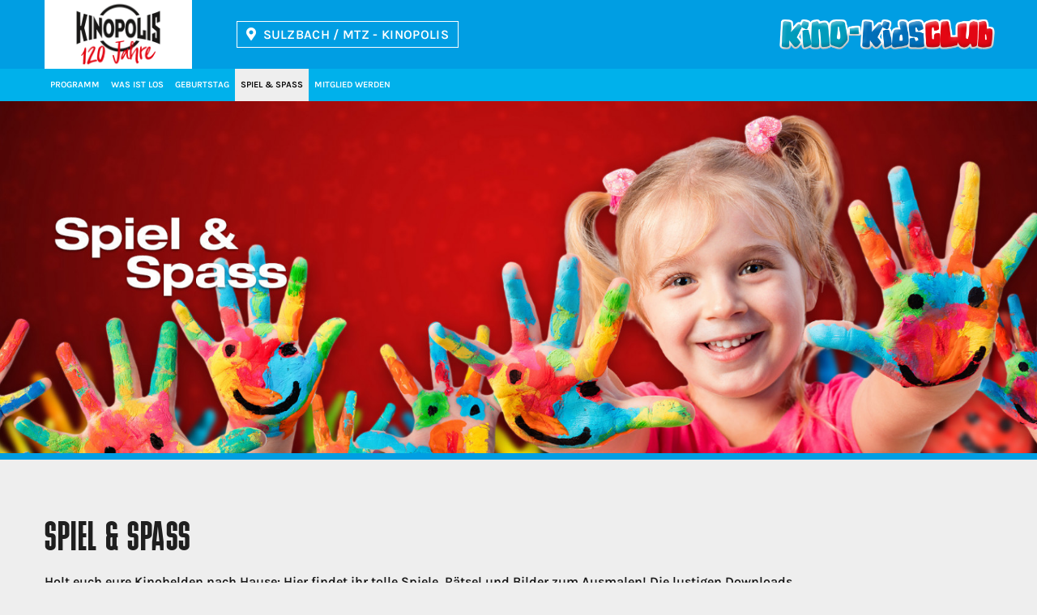

--- FILE ---
content_type: text/html; charset=UTF-8
request_url: https://www.kino-kidsclub.de/su/spiel-und-spass
body_size: 9881
content:
<!doctype html>
<html lang="de">
<head>
	<meta charset="utf-8">
	<meta http-equiv="X-UA-Compatible" content="IE=edge">

	<title>Spiel und Spaß im Kino-KidsClub – KINOPOLIS Main-Taunus</title>
	<meta name="keywords" content="Kinoprogramm, Veranstaltungen, Filmprogramm, Spielzeiten"/>
	<meta name="description" content="Spiel und Spaß im Kino-KidsClub – Hier findest Du tolle Spiele, Rätsel und Bilder zum Ausmalen als Download!"/>
	<meta name="author" content="KINOPOLIS Main-Taunus">

	<meta name="viewport" content="width=device-width, initial-scale=1">
	<meta name="format-detection" content="telephone=no">

	<meta name="geo.placename" content="Main-Taunus-Zentrum, 65843 Sulzbach (Taunus), Deutschland"/>
	<meta name="geo.position" content="50.117335;8.528838"/>
	<meta name="geo.region" content="DE-Hessen"/>
	<meta name="ICBM" content="50.117335, 8.528838"/>

	<meta name="twitter:card" content="summary">
	<meta name="twitter:title" content="Spiel und Spaß im Kino-KidsClub – KINOPOLIS Main-Taunus">
	<meta name="twitter:description" content="Spiel und Spaß im Kino-KidsClub – Hier findest Du tolle Spiele, Rätsel und Bilder zum Ausmalen als Download!">
	<meta name="twitter:url" content="https://www.kino-kidsclub.de/su/spiel-und-spass">
	<meta name="twitter:image:src" content="https://www.kinopolis.de/assets/img/su/share.png">

    
			<meta property="og:site_name" content="https://www.kinopolis.de">
	<meta property="og:title" content="Spiel und Spaß im Kino-KidsClub – KINOPOLIS Main-Taunus"/>
	<meta property="og:description" content="Spiel und Spaß im Kino-KidsClub – Hier findest Du tolle Spiele, Rätsel und Bilder zum Ausmalen als Download!"/>
	<meta property="og:url" content="https://www.kino-kidsclub.de/su/spiel-und-spass"/>
	<meta property="og:type" content="website"/>
				<meta property="og:image" content="https://www.kinopolis.de/assets/img/su/share.png"/>
				<!-- Google Tag Manager -->

    <script>
        function loadGTM() {
            (function(w, d, s, l, i) {
                w[l] = w[l] || [];
                w[l].push({
                    'gtm.start': new Date().getTime(),
                    event: 'gtm.js'
                });
                var f = d.getElementsByTagName(s)[0],
                    j = d.createElement(s),
                    dl = l != 'dataLayer' ? '&l=' + l : '';
                j.async = true;
                j.src = 'https://sgtm.kinopolis.de/gtm.js?id=' + i + dl;
                f.parentNode.insertBefore(j, f);
            })(window, document, 'script', 'dataLayer', 'GTM-W3Q4ZSS');
        }
    </script>





	<link rel="image_src" href="https://www.kinopolis.de/assets/img/su/share.png"/>
	<link rel="canonical" href="https://www.kinopolis.de/su/spiel-und-spass" />
	<link rel="shortcut icon" type="image/x-icon" href="/assets/img/su/favicon.ico"/>
	<link rel="icon" type="image/png" sizes="16x16" href="/assets/img/su/favicon-16x16.png">
	<link rel="icon" type="image/png" sizes="32x32" href="/assets/img/su/favicon-32x32.png">
	<link rel="icon" type="image/png" sizes="192x192" href="/assets/img/su/android-chrome-192x192.png">
	<link rel="icon" type="image/png" sizes="512x512" href="/assets/img/su/android-chrome-512x512.png">
	<link rel="apple-touch-icon" href="/assets/img/su/apple-touch-icon.png">

	<script src="/polyfill/polyfill.min.js"></script>
	<script src="/assets/js/create.js"></script>

    	    <link rel="stylesheet" href="/assets/css/main_2025.build.css?028d99cd19ddf61da1cdaf8923945eff" media="all"/>
    
		<style>
		.page-header .logo  {
			background: url(//trailer.kinopolis.de/media/img/logos/kinopolis.png?20260121) no-repeat 50%/cover !important
		}

		.page-header .logo--cd {
			background: url(//trailer.kinopolis.de/media/img/logos/citydome.png?20260121) no-repeat 50%/cover !important
		}

		.page-header .logo--rx {
			background: url(//trailer.kinopolis.de/media/img/logos/programmkino-rex.png?20260121) no-repeat 50%/cover !important
		}

		.page-header .logo--ka {
			background: url(//trailer.kinopolis.de/media/img/logos/universum-city.png?20260121) no-repeat 50%/cover !important
		}

		.page-header .logo--gp {
			background: url(//trailer.kinopolis.de/media/img/logos/gloria-palast.png?20260121) no-repeat 50%/cover !important
		}

		.page-header .logo--gi {
			background: url(//trailer.kinopolis.de/media/img/logos/kinocenter-giessen.png?20260121) no-repeat 50%/cover !important
		}

		.page-header .logo--mm {
			background: url(//trailer.kinopolis.de/media/img/logos/mathaeser.png?20260121) no-repeat 50%/cover !important
		}

		.page-header .logo--hh {
			background: url(//trailer.kinopolis.de/media/img/logos/kinopolis_hh.png?20260121) no-repeat 50%/cover !important
		}
	</style>



	<link rel="stylesheet" href="/assets/css/kidsclub.css"  media="all" />
	<script type="text/javascript">
		var systemCookiesConsented      = false;
		var preferencesCookiesConsented = false;
		var marketingCookiesConsented   = false;
	</script>

		<script type="text/javascript">
		centerid          = '20000000014KYVFAJM';
		centercode        = 'su';
		cloudticketDomain = 'https://iframe.ts.kino-kidsclub.de/ct'
		cineOrderDomain   = 'https://iframe.ts.kinopolis.de';
		hasCineOrderShop  = 1;
		hasConcessionShop = 0;
		isApp             = 0;
		movieboxid ="2405";	</script>

	<link href="/assets/fontawesome/css/fontawesome.min.css" rel="stylesheet">
	<link href="/assets/fontawesome/css/regular.css" rel="stylesheet">
	<link href="/assets/fontawesome/css/brands.min.css" rel="stylesheet">
	<link href="/assets/fontawesome/css/solid.min.css" rel="stylesheet">

	<!-- WEBSHOP CINEORDER -->
			<script src="https://iframe.ts.kinopolis.de/assets/js/webshop-scripts.js"></script>
				<script type="application/ld+json">
			{
				"@context": "https://schema.org",
				"@type": "MovieTheater",
				"name": "KINOPOLIS Main-Taunus",
            "address": "Main-Taunus-Zentrum, 65843 Sulzbach (Taunus), Deutschland",
            "image": "//trailer.kinopolis.de/assets/3e1dfed5/kino_su_aussen.jpg"
        }

		</script>
	
	<!-- Alle KP Häuser + KA (ROT) -->
	<style>
		.bg-1 {
			background-image: url("//trailer.kinopolis.de/media/img/header-background/bg_kp.png?20260121");
			background-repeat: repeat-x;
			background-position: bottom;
		}

		@media only screen and (max-width: 1201px) {
			.bg-1 {
				background-image: url("//trailer.kinopolis.de/media/img/header-background/bg_m_kp.png?20260121");
			}
		}
	</style>

	<!-- Mathäseer (blau) -->
	<style>
		.mm .bg-1 {
			background-image: url("//trailer.kinopolis.de/media/img/header-background/bg_mm.png?20260121");
			background-repeat: repeat-x;
			background-position: bottom;
		}

		@media only screen and (max-width: 1201px) {
			.mm .bg-1 {
				background-image: url("//trailer.kinopolis.de/media/img/header-background/bg_m_mm.png?20260121");
			}
		}
	</style>
	<!-- Gloria Palast (brown) -->
	<style>
		.gp .bg-1 {
			background-image: url("//trailer.kinopolis.de/media/img/header-background/bg_gp.png?20260121");
			background-repeat: repeat-x;
			background-position: bottom;
		}

		@media only screen and (max-width: 1201px) {
			.gp .bg-1 {
				background-image: url("//trailer.kinopolis.de/media/img/header-background/bg_m_gp.png?20260121");
			}
		}
	</style>

	<!-- Häuser RX / GI  (beige) -->
	<style>
		.gi .bg-1,
		.rx .bg-1 {
			background-image: url("//trailer.kinopolis.de/media/img/header-background/bg_rx-gi.png?20260121");
			background-repeat: repeat-x;
			background-position: bottom;
		}

		@media only screen and (max-width: 1201px) {
			.gi .bg-1,
			.rx .bg-1 {
				background-image: url("//trailer.kinopolis.de/media/img/header-background/bg_m_rx-gi.png?20260121");
			}
		}
	</style>

	<!-- HH -->
	<style>
		.hh .bg-1 {
			background-image: url("//trailer.kinopolis.de/media/img/header-background/bg_hh.png?20260121");
			background-repeat: repeat-x;
			background-position: bottom;
		}

		@media only screen and (max-width: 1201px) {
			.hh .bg-1 {
				background-image: url("//trailer.kinopolis.de/media/img/header-background/bg_m_hh.png?20260121");
			}
		}
	</style>

    
    </head>

<body class="layout su" data-x-date="2026-01-21 01:51:20x">
        <!-- Google Tag Manager (noscript) -->



    <header class="page-header page-header--fixed">
                <div class="bg-1 page-header__top">
            <div class="container">
                <a class="logo logo--su"
                    href="/su">Kinopolis</a>
                <a id="kinoauswahl-select" class="btn icon icon__map" data-fancybox data-touch="false" href="#cinemas">Sulzbach / MTZ - KINOPOLIS</a>
<div id="cinemas" class="d-none cinema-select__overlay">
	<section class="container">
		<div class="grid">
			<div class="col-12">
				<div class="text">
					<h3 class="hl--1 icon icon__map">Bitte wählen Sie ein Kino aus:</h3>
					<div class="grid">
													<div class="col-sm-6 col-bleed-y">
								<div class="text">
									<a class="link" href="/ab" target="_self">Aschaffenburg - KINOPOLIS</a><a class="link" href="/bn" target="_self">Bad Godesberg - KINOPOLIS</a><a class="link" href="/bh" target="_self">Bad Homburg - KINOPOLIS</a><a class="link" href="/kp" target="_self">Darmstadt - KINOPOLIS</a><a class="link" href="/cd" target="_self">Darmstadt - Citydome</a><a class="link" href="/fr" target="_self">Freiberg - KINOPOLIS</a><a class="link" href="/kg" target="_self">Gießen - KINOPOLIS</a><a class="link" href="/hh" target="_self">Hamburg HafenCity - KINOPOLIS</a>								</div>
							</div>
													<div class="col-sm-6 col-bleed-y">
								<div class="text">
									<a class="link" href="/hu" target="_self">Hanau - KINOPOLIS</a><a class="link" href="/ka" target="_self">Karlsruhe - Universum-City</a><a class="link" href="/ko" target="_self">Koblenz - KINOPOLIS</a><a class="link" href="/lh" target="_self">Landshut - KINOPOLIS</a><a class="link" href="/mm" target="_self">München - Mathäser</a><a class="link" href="/ro" target="_self">Rosenheim - KINOPOLIS</a><a class="link" href="/su" target="_self">Sulzbach / MTZ - KINOPOLIS</a><a class="link" href="/vi" target="_self">Viernheim / RNZ - KINOPOLIS</a>								</div>
							</div>
											</div>
				</div>
			</div>
		</div>
	</section>
</div>

                <button class="btn icon icon__search page-header__search-toggle">Filmsuche</button>
                <a href="/su/mein-konto" class="btn icon icon__user log">Konto</a>
                <a href="/su/mein-konto?page=cart" class="btn icon icon__cart cart">Warenkorb</a>
                <a class="btn icon mobile-cart-button" style="border:none;" href="/su/mein-konto?page=cart" target="_self"></a>

                <div class="mobile-nav-button">
                    <div class="mobile-nav-button__bar-1"></div>
                    <div class="mobile-nav-button__bar-2"></div>
                    <div class="mobile-nav-button__bar-3"></div>
                </div>
                <div class="page-header__search bg-1">
                    <form class="page-header__search-form" method="get">
                        <i class="icon icon__search"></i>
                        <input type="text" class="input__search" id="search-top" name="search"
                            placeholder="Nach welchem Film suchst du?" autocomplete="off">
                        <ul class="results">
                        </ul>
                        <div data-close-search="" class="page-header__search-toggle">
                            <i class="icon icon__close"></i>
                        </div>
                    </form>
                </div>
            </div>
        </div>
        <div class="bg-6 page-header__mobile-topnav hidden-min-lg">
                    </div>
        <div class="bg-2 page-header__bottom">
            <div class="container">
                <nav class="menu" id="topnav">
    
		<a class="menu__link hidden-min-lg" href="/su" target="_self">Kinostartseite</a><a class="menu__link hidden-max-lg" href="/su/programm/woche-1" target="_self">Programm</a><a class="menu__link hidden-min-lg" href="/su/programm" target="_self">Programm&nbsp;&&nbsp;Tickets</a><a class="menu__link hidden-min-lg" href="/su/vorverkauf" target="_self">Vorverkauf</a><a class="menu__link hidden-min-lg menue__gap" href="/su/trailer" target="_self">Trailer</a><a class="menu__link " href="/su/events" target="_self">Was ist los</a><a class="menu__link " href="/su/angebote/kindergeburtstag-im-kino" target="_self">Geburtstag</a><a class="menu__link  menu__link--active" href="/su/spiel-und-spass" target="_self">Spiel & Spass</a><a class="menu__link hidden-min-lg" href="/su/elternbereich" target="_self">Elternbereich</a><a class="menu__link " href="/su/kidsclub-mitglied-werden" target="_self">Mitglied werden</a><a class="menu__link hidden-min-lg" href="/su/newsletter" target="_self">Newsletter</a><a class="menu__link hidden-min-lg" href="/kinoauswahl" target="_self">Kinoauswahl</a><a class="menu__link hidden-min-lg" href="/su/kinoinformation" target="_self">Kinoinformationen / Anfahrt</a><a class="menu__link hidden-min-lg" href="/su/preise" target="_self">Preise</a><a class="menu__link hidden-min-lg" href="/su/faqs" target="_self">FAQs</a><a class="menu__link hidden-min-lg" href="/su/saele" target="_self">Säle</a><a class="menu__link hidden-min-lg" href="/su/kontakt" target="_self">Kontakt</a><a class="menu__link hidden-min-lg" href="/su/agb" target="_self">AGBs</a><a class="menu__link hidden-min-lg" href="/su/jugendschutz" target="_self">Jugendschutz</a><a class="menu__link hidden-min-lg" href="/su/impressum" target="_self">Impressum</a><a class="menu__link hidden-min-lg" href="/su/rechtliche_hinweise" target="_self">Rechtliche Hinweise</a>    

</nav>
            </div>
        </div>
    </header>
        <main class="page-main">
        
<section class="billboard billboard__border bg-3 mb-40" id="section_billboard">
	<div class="billboard-2__img aspect-ratio-box"><img
				id="header-item"
				class="img-fluid"
				src=""
				alt=""
		></div>
</section>

<script type="text/javascript">
	function checkHeaderLayout() {
		let desktop = '//trailer.kinopolis.de/assets/8f9486f6/kidsklub-spielsplass_2_2.jpg';
		let mobile  = '//trailer.kinopolis.de/assets/ae0e3930/';
		let imgElem = document.getElementById("header-item");
		let billboard = document.getElementById('section_billboard');

		billboard.style.display = '';
		imgElem.src = desktop;

		if (
			document.documentElement.clientWidth < 992
			&& !mobile.endsWith('/')
		) {
			imgElem.src = mobile;
		}

		if (imgElem.getAttribute('src') === '' || imgElem.getAttribute('src').endsWith('/')) {
			billboard.style.display = 'none';
		}
	}

	setTimeout(function () {
		checkHeaderLayout()
	}, 100);
	window.addEventListener('resize', checkHeaderLayout);
</script>
	<section class="container mb-20">
		<div class="grid">
			<div class="col-md-10">
				<div class="text">
					<h1 class="hl--1">Spiel & Spaß</h1>
					<p>Holt euch eure Kinohelden nach Hause: Hier findet ihr tolle Spiele, Rätsel und Bilder zum Ausmalen! Die lustigen Downloads sorgen dafür, dass euch bis zum nächsten Kinobesuch garantiert nicht langweilig wird. Einfach runterladen und los geht&rsquo;s! Viel Spaß!</p>
				</div>
			</div>
		</div>
	</section>

	<section class="container mb-40">
		<div class="grid grid-1">
			<div class="col-12">
				<div class="text">
					<h1 class="hl--2">Downloads</h1>
				</div>
			</div>
							<div class="col-md-4">
					<div class="card card--vertical bg-2 img-zoom">
						<div class="aspect-ratio-box aspect-ratio-box__shadow aspect-ratio-box__landscape">
															<img class="img-fluid" src="//trailer.kinopolis.de/assets/2e47460b/zoomaina-2-spiel-und-spass.jpg" alt="ZOOMANIA 2 Spiel & Spaß">
													</div>
						<div class="card__body">
							<h2 class="hl--2"><a href="//trailer.kinopolis.de/assets/zoomania-2-spiel-spass.pdf" class="link link--stretched" target="_blank">ZOOMANIA 2 Spiel & Spaß</a></h2>
							<div class="text">
								Mit „Spiel und Spaß“ zum Film können Kinder sich schon jetzt mit Malen, Rätseln und Basteln rund um Judy, Nick und ihre neuen Freunde perfekt einstimmen.							</div>
						</div>
					</div>
				</div>
							<div class="col-md-4">
					<div class="card card--vertical bg-2 img-zoom">
						<div class="aspect-ratio-box aspect-ratio-box__shadow aspect-ratio-box__landscape">
															<img class="img-fluid" src="//trailer.kinopolis.de/assets/2e47460b/zoomania-2-papierkrone.jpg" alt="Die ZOOMANIA 2 Papierkrone">
													</div>
						<div class="card__body">
							<h2 class="hl--2"><a href="//trailer.kinopolis.de/assets/zoomania-2-papierkrone_1.pdf" class="link link--stretched" target="_blank">Die ZOOMANIA 2 Papierkrone</a></h2>
							<div class="text">
								Schneide Dir jetzt Deine eigene ZOOMANIA 2 Papierkrone aus.							</div>
						</div>
					</div>
				</div>
							<div class="col-md-4">
					<div class="card card--vertical bg-2 img-zoom">
						<div class="aspect-ratio-box aspect-ratio-box__shadow aspect-ratio-box__landscape">
															<img class="img-fluid" src="//trailer.kinopolis.de/assets/2e47460b/titelbild_kidsclub_gabby_624x428.jpg" alt="Gabby's Bastelspaß">
													</div>
						<div class="card__body">
							<h2 class="hl--2"><a href="//trailer.kinopolis.de/assets/gabby_quiz_1.pdf" class="link link--stretched" target="_blank">Gabby's Bastelspaß</a></h2>
							<div class="text">
								Mach mit bei Gabby's Bastelspaß bevor Du die Reise nach Cat Francisco antrittst.							</div>
						</div>
					</div>
				</div>
							<div class="col-md-4">
					<div class="card card--vertical bg-2 img-zoom">
						<div class="aspect-ratio-box aspect-ratio-box__shadow aspect-ratio-box__landscape">
															<img class="img-fluid" src="//trailer.kinopolis.de/assets/2e47460b/titelbild_kidsclub_schluempfe_624x428.jpg" alt="Schlumpfquiz">
													</div>
						<div class="card__body">
							<h2 class="hl--2"><a href="//trailer.kinopolis.de/assets/schlumpfquiz.pdf" class="link link--stretched" target="_blank">Schlumpfquiz</a></h2>
							<div class="text">
								Such den richtigen Weg durch das Pilz-Labyrinth und finde den Regenbogen.							</div>
						</div>
					</div>
				</div>
							<div class="col-md-4">
					<div class="card card--vertical bg-2 img-zoom">
						<div class="aspect-ratio-box aspect-ratio-box__shadow aspect-ratio-box__landscape">
															<img class="img-fluid" src="//trailer.kinopolis.de/assets/2e47460b/titelbild_kidsclub_drachen_624x428_1.jpg" alt="Drachenquiz">
													</div>
						<div class="card__body">
							<h2 class="hl--2"><a href="//trailer.kinopolis.de/assets/drachenquiz_1.pdf" class="link link--stretched" target="_blank">Drachenquiz</a></h2>
							<div class="text">
								Mach mit bei meinem Quiz und finde heraus, welcher Drachenfreund am besten zu dir passt.
							</div>
						</div>
					</div>
				</div>
							<div class="col-md-4">
					<div class="card card--vertical bg-2 img-zoom">
						<div class="aspect-ratio-box aspect-ratio-box__shadow aspect-ratio-box__landscape">
															<img class="img-fluid" src="//trailer.kinopolis.de/assets/2e47460b/titelbild_kidsclub_abenteuer_624x428_pandala.jpg" alt="Moon-Pandala">
													</div>
						<div class="card__body">
							<h2 class="hl--2"><a href="//trailer.kinopolis.de/assets/oli_abenteuer_activity__02.pdf" class="link link--stretched" target="_blank">Moon-Pandala</a></h2>
							<div class="text">
								Zeit für ein kreatives Abenteuer. Holt Euch das Moon-Pandala, schnappt Euch Eure Stifte und lasst Eurer Fantasie freien Lauf. Einfach ausdrucken, ausmalen und in Moons bunte Welt eintauchen.							</div>
						</div>
					</div>
				</div>
							<div class="col-md-4">
					<div class="card card--vertical bg-2 img-zoom">
						<div class="aspect-ratio-box aspect-ratio-box__shadow aspect-ratio-box__landscape">
															<img class="img-fluid" src="//trailer.kinopolis.de/assets/2e47460b/titelbild_kidsclub_abenteuer_624x428_maske.jpg" alt="Panda-Maske">
													</div>
						<div class="card__body">
							<h2 class="hl--2"><a href="//trailer.kinopolis.de/assets/oli_abenteuer_activity__01_1.pdf" class="link link--stretched" target="_blank">Panda-Maske</a></h2>
							<div class="text">
								Wollt Ihr selbst in die Rolle eines Pandas schlüpfen? Dann bastelt Eure eigene Moon-Panda-Maske. Ladet Euch die Vorlage herunter, schneidet sie aus und schon seid Ihr bereit für Euer eigenes Panda-Abenteuer.							</div>
						</div>
					</div>
				</div>
							<div class="col-md-4">
					<div class="card card--vertical bg-2 img-zoom">
						<div class="aspect-ratio-box aspect-ratio-box__shadow aspect-ratio-box__landscape">
															<img class="img-fluid" src="//trailer.kinopolis.de/assets/2e47460b/titelbild_kidsclub_3fragezeichen_624x4281.jpg" alt="Olis Detektivquiz">
													</div>
						<div class="card__body">
							<h2 class="hl--2"><a href="//trailer.kinopolis.de/assets/oli_detektivquiz.pdf" class="link link--stretched" target="_blank">Olis Detektivquiz</a></h2>
							<div class="text">
								Damit du schon mal in Detektiv-Stimmung kommst, habe ich ein Rätsel für dich vorbereitet. Kannst du alle Wörter im Buchstabenchaos finden?							</div>
						</div>
					</div>
				</div>
							<div class="col-md-4">
					<div class="card card--vertical bg-2 img-zoom">
						<div class="aspect-ratio-box aspect-ratio-box__shadow aspect-ratio-box__landscape">
															<img class="img-fluid" src="//trailer.kinopolis.de/assets/2e47460b/polarquizv2.jpg" alt="Olis Polar-Quiz">
													</div>
						<div class="card__body">
							<h2 class="hl--2"><a href="//trailer.kinopolis.de/assets/polarquiz2.jpg" class="link link--stretched" target="_blank">Olis Polar-Quiz</a></h2>
							<div class="text">
								Bevor du Niko auf seiner spannenden Reise begleitest, kannst du hier dein Wissen über den Winter und die magischen Polarlichter testen.							</div>
						</div>
					</div>
				</div>
							<div class="col-md-4">
					<div class="card card--vertical bg-2 img-zoom">
						<div class="aspect-ratio-box aspect-ratio-box__shadow aspect-ratio-box__landscape">
															<img class="img-fluid" src="//trailer.kinopolis.de/assets/2e47460b/oli-stundenplanteaserkp.jpg" alt="Oli-Kinobär: Mein Stundenplan">
													</div>
						<div class="card__body">
							<h2 class="hl--2"><a href="//trailer.kinopolis.de/assets/olistundenplandina4-querkp.pdf" class="link link--stretched" target="_blank">Oli-Kinobär: Mein Stundenplan</a></h2>
							<div class="text">
								Bald geht die Schule wieder los. Den passenden Stundenplan gibt es hier...							</div>
						</div>
					</div>
				</div>
							<div class="col-md-4">
					<div class="card card--vertical bg-2 img-zoom">
						<div class="aspect-ratio-box aspect-ratio-box__shadow aspect-ratio-box__landscape">
															<img class="img-fluid" src="//trailer.kinopolis.de/assets/2e47460b/oli-ausmalbilderteaser.jpg" alt="Oli - Mein Kinobär">
													</div>
						<div class="card__body">
							<h2 class="hl--2"><a href="//trailer.kinopolis.de/assets/oli-ausmalbilder-a4.pdf" class="link link--stretched" target="_blank">Oli - Mein Kinobär</a></h2>
							<div class="text">
								Hier findest Du verschiedene Ausmalbilder mit Oli - dem Kinobär!							</div>
						</div>
					</div>
				</div>
					</div>
	</section>


            </main>

    <footer class="page-footer">
	<div class="bg-2">
		<div class="container">
			<div class="grid">
										<div class="col-md-6">
							<h2 class="hl--2 hl--bb">KINOPOLIS Main-Taunus</h2>
							<div class="grid">
								<div class="col-sm-6">
									<div class="text">
										<p>Main-Taunus-Zentrum<br />
65843 Sulzbach<br />
<br />
<strong>Öffnungszeiten:</strong><br />
Montag - Donnerstag:&nbsp;14:30 - 21:30 Uhr<br />
Freitag: 13:30 - 23:00 Uhr<br />
Samstag: 13:00 - 23:00 Uhr<br />
Sonntag:&nbsp;13:00 - 21:30 Uhr</p>
<!--<p><strong>Ticket Hotline (24h):</strong><br />
069/314 0 314</p>-->									</div>
								</div>
								<div class="col-sm-6">
									<nav class="foot_text foot_nav text">
											        <a href="/su/kinoinformation" title="KINOPOLIS Main-Taunus - Kinoinformationen / Anfahrt">Kinoinformationen / Anfahrt</a>
	
	<br>		        <a href="/su/preise" title="KINOPOLIS Main-Taunus - Preise">Preise</a>
	
	<br>		        <a href="/su/saele" title="KINOPOLIS Main-Taunus - Säle">Säle</a>
	
	<br>		        <a href="/su/elternbereich" title="KINOPOLIS Main-Taunus - Elternbereich">Elternbereich</a>
	
	<br>		        <a href="/su/faqs" title="KINOPOLIS Main-Taunus - FAQs">FAQs</a>
	
	<br>				        <a target="_blank" href="https://www.kinopolis.net/inhaltsstoffe/31.pdf"
		        title="KINOPOLIS Main-Taunus - Inhaltsstoffe & Allergene [pdf]">Inhaltsstoffe & Allergene [pdf]        </a>
	
	<br>				        <a href="/su/spezial/nachhaltigkeit"
		        title="KINOPOLIS Main-Taunus - Nachhaltigkeit">Nachhaltigkeit        </a>
	
	<br>										</nav>
								</div>
							</div>
						</div>

												<div class="col-sm-12 text">
							<div class="page-footer__info">
								<h2 class="hl--2">Du hast Fragen oder Anregungen? Nutze bitte hierfür unsere <a href="/su/kontakt">Kontaktseite</a>.</h2>
							</div>
						</div>
											<div class="col-sm-12 text--center">
													<div class="page-footer__app">
																<h2 class="hl--2">Hol Dir unsere App:</h2>
								<div class="page-footer__app-btns">
									<a href="https://apps.apple.com/de/app/kinopolis/id1177435881?mt=8" target="_blank" class="badge badge--apple"><span class="hide">App Store - Apple</span></a>
									<a href="https://play.google.com/store/apps/details?id=net.cloudticket.ticketing.kinopolis" target="_blank" class="badge badge--google"><span class="hide">Google Play</span></a>
								</div>
							</div>
											</div>
							</div>
		</div>
	</div>
	<div class="container page-footer__bottom">
		<nav class="text text--center nav">
				        <a href="/su/kontakt" title="KINOPOLIS Main-Taunus - Kontakt">Kontakt</a>
	
			        <a href="/su/newsletter" title="KINOPOLIS Main-Taunus - Newsletter">Newsletter</a>
	
			        <a href="/su/impressum" title="KINOPOLIS Main-Taunus - Impressum">Impressum</a>
	
			        <a href="/su/rechtliche-hinweise" title="KINOPOLIS Main-Taunus - Rechtliche Hinweise">Rechtliche Hinweise</a>
	
			        <a href="/su/datenschutzerklaerung" title="KINOPOLIS Main-Taunus - Datenschutz">Datenschutz</a>
	
			        <a href="/su/jugendschutz" title="KINOPOLIS Main-Taunus - Jugendschutz">Jugendschutz</a>
	
			        <a href="/su/agb" title="KINOPOLIS Main-Taunus - AGB">AGB</a>
	
			        <a href="#" onClick="cc.openCC()"  title="Cookie Einstellungen">Cookie&nbsp;Einstellungen</a>
	
				</nav>
		<div class="text text--center copy">© <span id="year">2026</span> Kinopolis Management Multiplex GmbH</div>
	</div>
</footer>

    <div id="outdated"></div>


<div id="consent">
	<div class="consent__bgblocker"></div>
	<div id="consent__popup">
		<div class="consent__popup__head">
			<h2>Privatsphäre Einstellungen</h2>

		</div>
		<div class="consent__popup__body">
			<p>
				Für ein optimales Webseitenerlebnis verwenden wir Cookies. Hierbei unterscheiden wir zwischen notwendigen, Komfort- und Marketing-Cookies.
			</p>
			<br>
			<p>
				Da die Comtrada GmbH als Betreiberin unseres Ticket-Buchungssystems ebenfalls Cookies setzt, erteilen Sie daher sowohl ihr als auch der Kinopolis Management Multiplex GmbH eine Einwilligung zur Nutzung von Cookies.
			</p>
			<br>
			<p>Ihre getroffene Einstellung können Sie unter "Cookie&nbsp;Einstellungen" am unteren Ende der Webseite jederzeit ändern.</p>
			<form>
				<div class="checkbox-wrapper">

					<div class="checkbox">
						<input id="cc_1" type="checkbox" name="cc_1" value="1" checked disabled="disabled">
						<label for="cc_1"><span>Notwendig</span></label>
					</div>
					<div class="checkbox">
						<input id="cc_2" type="checkbox" name="cc_2" value="1">
						<label for="cc_2"><span>Komfort</span></label>
					</div>
					<div class="checkbox">
						<input id="cc_3" type="checkbox" name="cc_3" value="1">
						<label for="cc_3"><span>Marketing</span></label>
					</div>
				</div>
			</form>

			<div class="button-wrapper">
				<div id="accept-selected-button" class="consent__button">Auswahl bestätigen</div>
				<div id="accept-all-button" class="consent__button constent__button--highlight">Alle auswählen
				</div>
			</div>

			<div class="cc_description__btn">Detaillierte Cookieinformationen</div>

			<div class="constent__description__wrapper">
				<div class="constent__description__wrapper__content">
					<p><b>Notwendig</b><br>Diese Cookies sind für den Betrieb der Website unbedingt erforderlich und dienen beispielsweise der Erfüllung sicherheitsrelevanter und technischer Funktionen. Zudem bilden wir darüber auch die Erfassung
						anonymisierter Daten für Statistik und Analysen ab.
					</p>
					<br>
					<p><b>Komfort</b><br>Diese Cookies nutzen wir, um die Bedienung der Seite zu erleichtern. So werden Ihre Präferenzeinstellungen wie das ausgewählte Kino oder der Darstellungsmodus des Sitzplans gespeichert.
					</p>
					<br>
					<p><b>Marketing</b><br>Diese Cookies nutzen wir, um unsere Website anhand Ihres Nutzungsverhaltens zu optimieren und Ihnen auf Ihre Vorlieben abgestimmte Angebote unterbreiten zu können.
					</p>

					<br>
					<table class="consent-table">
						<thead>
						<tr>
							<th>Name</th>
							<th>Beschreibung</th>
							<th>Anbieter</th>
							<th>Dauer</th>
						</tr>
						</thead>
						<tbody>
													<!-- Cookie Description Content:: -->
							<tr>
								<td colspan="4" class="decription__cookie_type"> Notwendig </td>
							</tr>
															<tr>
									<td>centercode</td>
									<td>Wird verwendet um das vom Benutzer ausgewählte Haus zu speichern</td>
									<td>Kinopolis Management Multiplex GmbH</td>
									<td>1 Jahr</td>
								</tr>
															<tr>
									<td>cookies_systemcookie<br/>cookies_preferences</br/>cookies_marketing</td>
									<td>Wird gesetzt, um Ihnen den Datenschutzhinweis/Cookiehinweis auf unserer Website korrekt anzuzeigen</td>
									<td>Kinopolis Management Multiplex GmbH</td>
									<td>1 Jahr</td>
								</tr>
															<tr>
									<td>kp_mr_*</td>
									<td>Wird für die Bewertungsfunktion von Filmen verwendet.</td>
									<td>Kinopolis Management Multiplex GmbH</td>
									<td>1 Jahr</td>
								</tr>
															<tr>
									<td>cineart_uxid*</td>
									<td>Nutzer-ID / Wiedererkennung des Nutzers zur Schaltung von Werbebannern.</td>
									<td>Kinopolis Management Multiplex GmbH / adspirit.de</td>
									<td>Session</td>
								</tr>
															<tr>
									<td>kp_program_filter</td>
									<td>Wird gesetzt, um die Filter für das Programm zu speichern</td>
									<td>Kinopolis Management Multiplex GmbH</td>
									<td>1 Tag</td>
								</tr>
														<!-- Cookie Description Content:: -->
							<tr>
								<td colspan="4" class="decription__cookie_type"> Komfort </td>
							</tr>
															<tr>
									<td>kp_program_view</td>
									<td>Wird gesetzt, um die Darstellung in Listen- oder Poster-Ansicht im Programm zu speichern</td>
									<td>Kinopolis Management Multiplex GmbH</td>
									<td>1 Jahr</td>
								</tr>
														<!-- Cookie Description Content:: -->
							<tr>
								<td colspan="4" class="decription__cookie_type"> Marketing </td>
							</tr>
															<tr>
									<td>_gat,_ga,_gid, _gat_mbtracker</td>
									<td>Diese Cookies werden dazu verwendet, Informationen darüber zu sammeln, wie viele Besucher unsere Websites besuchen. Wir verwenden die Informationen für die Zusammenstellung von Berichten und als Hilfsmittel für die Verbesserung der Website. Die Cookies sammeln Daten in anonymer Form; darunter fallen auch die Anzahl der Besucher auf der Website, die Angabe, woher die Besucher zur Website gekommen sind, und die Seiten, die sie besuchen.</td>
									<td>Kinopolis Management Multiplex GmbH</td>
									<td>1 Tag</td>
								</tr>
															<tr>
									<td>campaign_latest</td>
									<td>Wird gesetzt um Informationen von Werbekampagnen weiterzuleiten.</td>
									<td>Kinopolis Management Multiplex GmbH</td>
									<td>15 Minuten</td>
								</tr>
															<tr>
									<td>campaign_coupons</td>
									<td>Wird gesetzt um Informationen von Werbekampagnen weiterzuleiten</td>
									<td>Kinopolis Management Multiplex GmbH</td>
									<td>15 Minuten</td>
								</tr>
															<tr>
									<td>campaign_film</td>
									<td>Wird gesetzt um Informationen von Werbekampagnen weiterzuleiten</td>
									<td>Kinopolis Management Multiplex GmbH</td>
									<td>15 Minuten</td>
								</tr>
															<tr>
									<td>__utma,__utmb,__utmc,__utmz,_gat,_ga,_gid</td>
									<td>Diese Cookies werden dazu verwendet, Informationen darüber zu sammeln, wie viele Besucher unsere Websites besuchen. Wir verwenden die Informationen für die Zusammenstellung von Berichten und als Hilfsmittel für die Verbesserung der Website. Die Cookies sammeln Daten in anonymer Form; darunter fallen auch die Anzahl der Besucher auf der Website, die Angabe, woher die Besucher zur Website gekommen sind, und die Seiten, die sie besuchen.</td>
									<td>S&L Medien Gruppe GmbH</td>
									<td>1 Tag</td>
								</tr>
															<tr>
									<td>fr</td>
									<td>Wird von Facebook genutzt, um eine Reihe von Werbeprodukten anzuzeigen, zum Beispiel Echtzeitgebote dritter Werbetreibender.</td>
									<td>Facebook</td>
									<td>3 Monate</td>
								</tr>
															<tr>
									<td>sbt_i</td>
									<td>Dieser Cookie speichert die Nutzer-ID Ihres mobilen Endgerätes (bspw. Ihres Smartphones). Mittels der Nutzer-ID ist es uns möglich, Ihr Gerät beim Besuch unserer Webseite zu identifizieren.</td>
									<td>Selligent GmbH</td>
									<td>365 Tage</td>
								</tr>
															<tr>
									<td>sbt_p</td>
									<td>Dieser Cookie speichert Profilinformationen für Nutzer, welche nicht mittels Nutzer-ID identifiziert wurden.</td>
									<td>Selligent GmbH</td>
									<td>365 Tage</td>
								</tr>
															<tr>
									<td>sbt_pi</td>
									<td>Dieser Cookie speichert Profilinformationen mittels Ihres Nutzungsverhaltens auf unserer Webseite und ermöglicht es uns, diese mit zugehörigen Daten anzureichern.</td>
									<td>Selligent GmbH</td>
									<td>365 Tage</td>
								</tr>
															<tr>
									<td>sbt_dnt</td>
									<td>Dieser Cookie erfasst und signalisiert den Kundenwunsch "Do not Track" und verhindert damit das Tracking des Nutzerverhaltens auf unserer Webseite.</td>
									<td>Selligent GmbH</td>
									<td>31 Tage</td>
								</tr>
															<tr>
									<td>sb_&lt;universeGUID&gt;</td>
									<td>Dieser Cookie sorgt dafür, dass das Nutzerverhalten über mehrere Domainen getrackt werden kann und ob ein globales Profil oder ein jeweils eignenes Profil pro Domain gespeichert werden soll. </td>
									<td>Selligent GmbH</td>
									<td>10 Jahre</td>
								</tr>
															<tr>
									<td>_ttp</td>
									<td>Um die Leistung Ihrer Werbekampagnen zu messen und zu verbessern und um das Nutzererlebnis (einschließlich Werbung) auf TikTok zu personalisieren</td>
									<td>TikTok</td>
									<td>13 Monate ab dem Datum der letzten Nutzung</td>
								</tr>
															<tr>
									<td>_clck</td>
									<td>Dadurch bleiben die Clarity-Benutzer-ID und die Clarity-Einstellungen erhalten, sind für diese Site eindeutig und werden derselben Benutzer-ID zugeordnet.</td>
									<td>Microsoft</td>
									<td>Session</td>
								</tr>
															<tr>
									<td>_clsk</td>
									<td>Verbindet mehrere Seitenaufrufe eines Benutzers zu einer einzigen Clarity-Sitzungsaufzeichnung.</td>
									<td>Microsoft</td>
									<td>Session</td>
								</tr>
															<tr>
									<td>CLID</td>
									<td>Identifiziert den Benutzer, den Clarity zum ersten Mal auf einer Website gesehen hat, die Clarity verwendet.</td>
									<td>Microsoft</td>
									<td>Session</td>
								</tr>
															<tr>
									<td>ANONCHK</td>
									<td>Gibt an, ob MUID an ANID übertragen wird, ein Cookie, das für Werbung verwendet wird. Clarity verwendet kein ANID und ist daher immer auf 0 gesetzt.</td>
									<td>Microsoft</td>
									<td>Session</td>
								</tr>
															<tr>
									<td>MR</td>
									<td>Gibt an, ob MUID aktualisiert werden soll.</td>
									<td>Microsoft</td>
									<td>Session</td>
								</tr>
															<tr>
									<td>MUID</td>
									<td>Identifiziert eindeutige Webbrowser, die Microsoft-Websites besuchen. Diese Cookies werden für Werbung, Website-Analysen und andere betriebliche Zwecke verwendet.</td>
									<td>Microsoft</td>
									<td>Session</td>
								</tr>
															<tr>
									<td>SM</td>
									<td>Wird zur Synchronisierung der MUID zwischen Microsoft-Domänen verwendet.</td>
									<td>Microsoft</td>
									<td>Session</td>
								</tr>
							
						</tbody>
					</table>
					<br><br>
				</div>
			</div>
		</div>
	</div>

</div>



<!-- TODO: Ask Tobias is moviebox needs to be included in consent manager -->
<script src="https://videoplayer.publyc.com/v3/moviebox.js"></script>
<script src="/assets/js/build.min.js?028d99cd19ddf61da1cdaf8923945eff"></script>




<script type="text/javascript">
	    let reloadAfterConsent = false;	
	    let referrer = document.referrer;
	
            //Reset filter if URL was entered manually or referrer was likely not a kinopolis site
            if(referrer.length === 0 || referrer.indexOf('kinopolis') === -1){
                if(getCookie('kp_program_filter')){
                    setCookie('kp_program_filter', '', 0);
                    $('#program-filter .btn').addClass('btn--active');
                    $('#program-filter .btn').not('[data-default="1"]').removeClass('btn--active');
                }
            } else {
                    if(window.location.href.indexOf('programm') !== -1){
                        filterProgram();
                    }
            }
	
	
	function acceptSystemCookies() {
		systemCookiesConsented = true;
		setConsentCookie("cookies_systemcookie");
		executePowerbannerTracking();
	setCookie("centercode", "su", 31536000000);$.getScript("https://cineart-marketing.adspirit.de/adasync.js");
		dataLayer.push({
			'event': 'consent_changed notwendig',
			'notwendig': 'true'
		});
		confirmConsent();
	}

	function acceptPreferencesCookies() {
		preferencesCookiesConsented = true;
		setConsentCookie("cookies_preferences");
	
		dataLayer.push({
			'event': 'consent_changed komfort',
			'komfort': 'true'
		});
	}

	function acceptMarketingCookies() {
		marketingCookiesConsented = true;
		setConsentCookie("cookies_marketing");
	
		dataLayer.push({
			'event': 'consent_changed marketing',
			'marketing': 'true'
		});
	}

	function setConsentCookie(_cookiename) {
		setCookie(_cookiename, 1, (365 * 24 * 60 * 60 * 1000));
	}

	function deleteConsentcookie(_cookiename) {

		// document.cookie = _cookiename + '=; expires=Thu, 01 Jan 1970 00:00:01 GMT;';
		setCookie(_cookiename, 0, (-100));
	}

	function resetMarketingCookies() {
		deleteConsentcookie("cookies_marketing");
		marketingCookiesConsented = false;
		dataLayer.push({
			'event': 'consent_changed marketing',
			'marketing': 'false'
		});
	}

	function resetPreferencesCookies() {

		deleteConsentcookie("cookies_preferences");
		preferencesCookiesConsented = false;
		dataLayer.push({
			'event': 'consent_changed komfort',
			'komfort': 'false'
		});
	}

	function getCookie(cookieName){
		let name = cookieName + '=';
		let ca = document.cookie.split(";");
        
        for(let i = 0; i < ca.length; i++){
            let c = ca[i].trim();
            if (c.indexOf(name) === 0) {
                return c.substr(name.length);
            }
        }
        
        return null;
    }

	function setCookie(_cookiename, _cookieval, _milliseconds) {
		var d = new Date();
		d.setTime(d.getTime() + _milliseconds);
		var expires     = "expires=" + d.toUTCString();
        document.cookie = _cookiename + "=" + _cookieval + ";secure; domain=kino-kidsclub.de;" + expires + ";path=/;sameSite=None";
	}

	function confirmConsent() {
	if(reloadAfterConsent){
                window.location.reload();
            }
	}        
        
            if(!(window.location.pathname.includes("kinoauswahl") || window.location.pathname === "/")){
		        $(window).on("load", function () { cc.openCC(); });
	        }
            </script>
</body>

</html>

--- FILE ---
content_type: text/css
request_url: https://www.kino-kidsclub.de/assets/css/kidsclub.css
body_size: 1350
content:
/* Typography
-------------------------------------------------------------------------------*/

.bg-1 {
	background-color: #009ee3;
}

.hh .bg-1 {
	background-color: #009ee3;
}

.hl--bb {
	border-bottom: 1px solid #fff;
}

.bg-2 {
	/*background-color: #001a2c;*/
	background-color: #001c30;

}

.bg-3 {
	background-color: #009ee3;
}

@media (max-width: 991px) {
	.bg-3 {
		background-color: #009ee3;
	}

	.page-main-nav__bottom {
		position: sticky;
		top: 80px
	}
}

/*@media (max-width: 991px) {*/
@media (max-width: 1201px) {
	.page-main {
		padding-top: 80px;
	}
}

.text {
	line-height: 1.4rem;
}

/* Header
	-------------------------------------------------------------------------------*/

.page-header__top.bg-1 {
	background-color: #009ee3;
}

.page-header__bottom.bg-2 {
	background-color: #00b1eb;
}

.page-header__top .icon__search,
.page-header__top .icon__user,
.page-header__top .icon__cart {
	display: none;
}

.page-header__top .container:before {
	content: "";
	height: 41px;
	width: 270px;
	display: block;
	background: url(/assets/img/kinokidsclub.png) no-repeat center top/contain;
	position: absolute;
	z-index: 9991;
	top: 22px;
	right: 10px;
	transition: all .4s ease;
}

/*@media (max-width: 991px) {*/
@media (max-width: 1201px) {
	.page-header__top .container:before {
		display: none;
	}

	.page-header {
		padding-top: 35px;
		background-color: #00b1eb;
	}

	.page-header:before {
		content: "";
		height: 25px;
		top: 5px;
		width: 100%;
		display: block;
		background: url(/assets/img/kinokidsclub.png) no-repeat center top/contain;
		position: absolute;
		z-index: 9;
		transition: all .4s ease;
	}

	.cinema-select__page-main {
		padding-top: 80px;
	}
}


.page-header .menu .menu__link.menu__link--active, .page-header .menu .menu__link:hover {
	background-color: #eee;
	/* background-color: #006f9d;*/
	color: #000;
}

@media (max-width: 1201px) {
	.page-header .menu .menu__link.menu__link--active {
		color: #fff;
		background-image: linear-gradient(to bottom, #006f9d 0%, #006f9d 40px, rgb(23, 23, 23) 40px);
	}
}


/* Footer
	-------------------------------------------------------------------------------*/

.page-footer .bg-2 {
	/*background-color: #575757;*/
	background-color: #006f9d;
}

.page-footer .bg-2 * {
	color: #fff;
}

.page-footer .page-footer__app {
	border-top: 1px solid #fff;
}

/* Card
	-------------------------------------------------------------------------------*/

.card.bg-2 {
	background-color: #009ee3;
}

.card.bg-2.card--highlight {
	background-color: #009ee3;
}



.card--highlight .card__background-img img {
	opacity: 0.55;
}

.show-more {
	border-bottom: 8px solid #009ee3;
}

.card--vertical .link {
	font-weight: 500;
}

.card .link:hover,
.img-zoom:hover .link,
.img-zoom:hover .hl--1 {
	color: #ffffff;
}

.card__background-img img {
	filter: blur(25px) brightness(65%);
	opacity: 1;
}

/* Movie
	-------------------------------------------------------------------------------*/

.movie__week.movie__prog .movie__prog-el {
	border-right: 1px solid #335d7a;
}

.movie__week.movie__prog:before, .movie__week.movie__prog:after {
	border-left: 2px solid #001a2c;
}

/* Billboard
	-------------------------------------------------------------------------------*/

.billboard__border {
	border-bottom: 8px solid #009ee3;
}

.billboard__banner-left:before,
.billboard__banner {
	/*background-color: rgba(0, 53, 83, 0.8);*/
}

/* Description & Legend
	-------------------------------------------------------------------------------*/

.legend__3d {
	color: #4f7eb5;
}

.desc__ov,
.desc__ov b {
	color: #b1343d;
}

/* Prices
	-------------------------------------------------------------------------------*/

.cinemas_table .bg_3 {
	background-color: #009ee3;
}

/* hygiene rules banner
	-------------------------------------------------------------------------------*/

.hygiene-rules-banner {
	background-color: #eeeeee;
}

.hygiene-rules-banner .hygiene-rules-banner__img path {
	fill: #c3c3c3;
}

.hygiene-rules-banner .hygiene-rules-banner__in {
	background-color: #eeeeee;
}

#hygiene-rules-banner-ad .hygiene-rules-banner__in {
	background-color: #c3c3c3;
}

.hygiene-rules-banner .hygiene-rules-banner__in:after,
.hygiene-rules-banner .hygiene-rules-banner__in:before {
	content: none;
}

.hygiene-rules-banner .link {
	color: #000;
	font-weight: 600;
}


.hygiene-rules-banner .text {
	color: #171717;
}

@media (max-width: 1200px) and (min-width: 992px) {
	.page-main-nav__prog {
		position: fixed;
		top: 80px;
	}
}

@media (max-width: 1200px) and (min-width: 992px) {
	.page-main-nav__bottom {
		top: 220px;
	}
}


.hl--1 .link:hover, .hl--2, .hl--2 .link, .hl--2 .link:hover {
	text-decoration: none;
}

/* Test bzgl verlinkte HEadlines */
.hl--1 .link:hover, .hl--2 .link:hover {
	text-decoration: underline;
}



.bg-2 .link, .bg-3 .link {
	color: #ffffff!important;
}

.accordion__title.bg-2 {
	background-color: #006f9d;
}

.accordion__title.accordion--active, .accordion__title:hover {
	background-color: #009ee3;
}

.accordion__panel.bg-4 {
	background-color: #009ee3;
}


.cinemas_table .table_week td {
	background-color: #006f9d;
}

.cinemas_table td {
	border: 2px solid #006f9d;
	background-color: #009ee3;
}

.cinemas_table .bg_1 {
	background-color: #006f9d;
}

.cinemas_table .bg_2 {
	background-color: #006f9d;
}



@media (max-width: 767px) {
	.page-header__top .mobile-cart-button {
		display: none;
	}
}

@media (max-width: 1201px) {
	.page-header__top .mobile-cart-button {
		display: none;
	}
}



.bg-2.cinema-hall {
	background-color: #006f9d;
}

.cinema-hall .tabs .tabs__link.tabs--current, .cinema-hall .tabs .tabs__link:hover {
	background-color: #009ee3;
}

.cinema-hall__tabs-content.bg-4 {
	background-color: #009ee3;
}